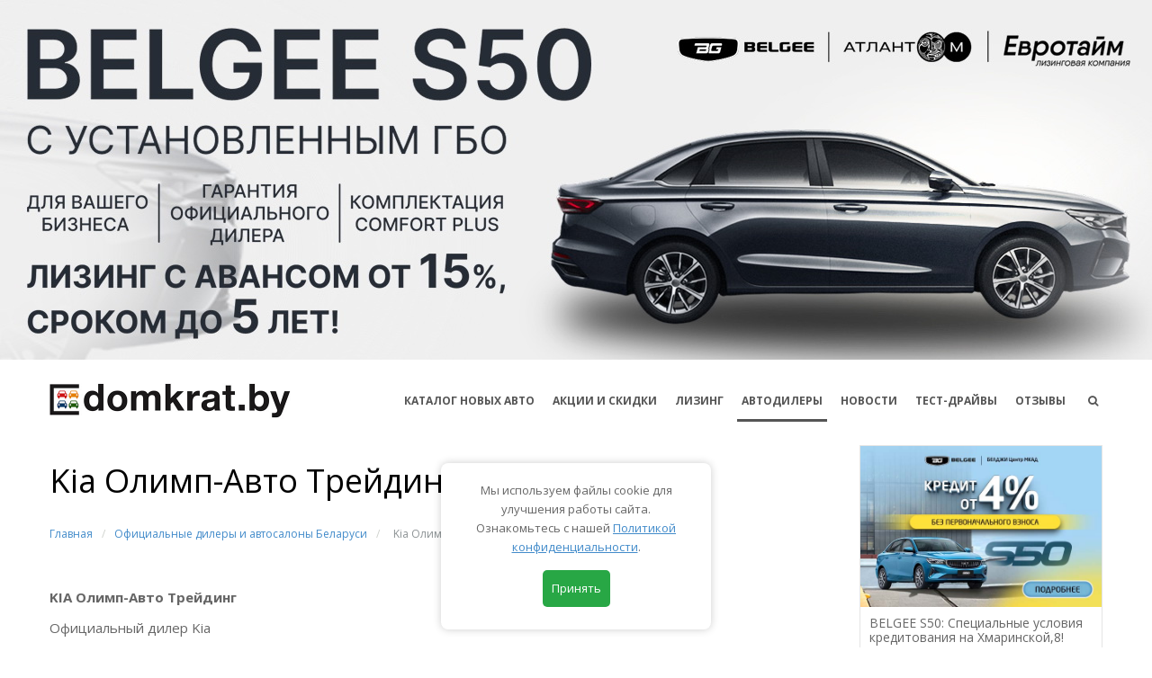

--- FILE ---
content_type: text/html; charset=UTF-8
request_url: https://www.domkrat.by/dealers/kia-olimp-avto-treyding/
body_size: 7206
content:
<!DOCTYPE html>
<html lang="en">

<head>
    <meta http-equiv="Content-Type" content="text/html; charset=UTF-8" />
<meta name="keywords" content="Официальный дилер в Гомеле Kia Олимп-Авто Трейдинг" />
<meta name="description" content="Официальный дилер в Гомеле Kia Олимп-Авто Трейдинг" />
<link href="/bitrix/cache/css/s1/redesign/kernel_main/kernel_main.css?159329289046933" type="text/css"  rel="stylesheet" />
<link href="/bitrix/cache/css/s1/redesign/page_ff44dfe8293b715f707de52a46eb4bf4/page_ff44dfe8293b715f707de52a46eb4bf4.css?1593291572843" type="text/css"  rel="stylesheet" />
<script type="text/javascript">if(!window.BX)window.BX={message:function(mess){if(typeof mess=='object') for(var i in mess) BX.message[i]=mess[i]; return true;}};</script>
<script type="text/javascript">(window.BX||top.BX).message({'JS_CORE_LOADING':'Загрузка...','JS_CORE_NO_DATA':'- Нет данных -','JS_CORE_WINDOW_CLOSE':'Закрыть','JS_CORE_WINDOW_EXPAND':'Развернуть','JS_CORE_WINDOW_NARROW':'Свернуть в окно','JS_CORE_WINDOW_SAVE':'Сохранить','JS_CORE_WINDOW_CANCEL':'Отменить','JS_CORE_H':'ч','JS_CORE_M':'м','JS_CORE_S':'с','JSADM_AI_HIDE_EXTRA':'Скрыть лишние','JSADM_AI_ALL_NOTIF':'Показать все','JSADM_AUTH_REQ':'Требуется авторизация!','JS_CORE_WINDOW_AUTH':'Войти','JS_CORE_IMAGE_FULL':'Полный размер'});</script>
<script type="text/javascript">(window.BX||top.BX).message({'LANGUAGE_ID':'ru','FORMAT_DATE':'DD.MM.YYYY','FORMAT_DATETIME':'DD.MM.YYYY HH:MI:SS','COOKIE_PREFIX':'BITRIX_SM','SERVER_TZ_OFFSET':'10800','SITE_ID':'s1','USER_ID':'','SERVER_TIME':'1769463647','USER_TZ_OFFSET':'0','USER_TZ_AUTO':'Y','bitrix_sessid':'a7b31fd7fd47afbcdd83a9202e4ee8b0'});</script>


<script type="text/javascript" src="/bitrix/cache/js/s1/redesign/kernel_main/kernel_main.js?1593319379427368"></script>
<script type="text/javascript">BX.setJSList(['/bitrix/js/main/core/core.js?142713859997612','/bitrix/js/main/core/core_ajax.js?142713859935278','/bitrix/js/main/json/json2.min.js?14271386013467','/bitrix/js/main/core/core_ls.js?142713860010330','/bitrix/js/main/session.js?14271386013170','/bitrix/js/main/core/core_window.js?142713860096525','/bitrix/js/main/utils.js?142713860130972','/bitrix/js/main/core/core_fx.js?142713860016537','/bitrix/js/main/rating_like.js?14271386019814','/bitrix/js/main/core/core_popup.js?142713860039406','/bitrix/js/main/core/core_date.js?142713860053207','/bitrix/js/main/core/core_autosave.js?14271385998963','/bitrix/js/main/core/core_timer.js?14271386006494','/bitrix/js/main/dd.js?142713860114243','/bitrix/components/bitrix/map.yandex.view/templates/.default/script.js?14271385481540']); </script>
<script type="text/javascript">BX.setCSSList(['/bitrix/js/main/core/css/core.css?14271386005336','/bitrix/js/main/core/css/core_popup.css?142713860028664','/bitrix/js/main/core/css/core_date.css?142713860010189','/bitrix/components/bitrix/map.yandex.system/templates/.default/style.css?1427138548666']); </script>


<script type="text/javascript" src="/bitrix/cache/js/s1/redesign/page_1bc8f51f20e43d85903e188e48a94c38/page_1bc8f51f20e43d85903e188e48a94c38.js?15932915721715"></script>
<script type="text/javascript">
bxSession.Expand(1440, 'a7b31fd7fd47afbcdd83a9202e4ee8b0', false, 'ebfb75e20108ab7a88d10465e7bb1e58');
</script>
<script type="text/javascript">var _ba = _ba || []; _ba.push(["aid", "63cb8475726496aa8e9fd59f9eeeb271"]); _ba.push(["host", "www.domkrat.by"]); (function() {var ba = document.createElement("script"); ba.type = "text/javascript"; ba.async = true;ba.src = (document.location.protocol == "https:" ? "https://" : "http://") + "bitrix.info/ba.js";var s = document.getElementsByTagName("script")[0];s.parentNode.insertBefore(ba, s);})();</script>


    <title>Официальный дилер в Гомеле Kia Олимп-Авто Трейдинг</title>
    <meta charset="utf-8">
    <meta http-equiv="X-UA-Compatible" content="IE=edge">
    <meta name='viewport' content='width=device-width,initial-scale=1'/>
    <meta content='true' name='HandheldFriendly'/>
    <meta content='width' name='MobileOptimized'/>
    <meta content='yes' name='apple-mobile-web-app-capable'/>
    <meta name="google-site-verification" content="EV_CEe7wd-BOufE6hJSc3BMJX2LE4Xy7BBQuhPUYvzk" />
    <meta name="yandex-verification" content="63cd46c1a4d36891" />

    
    <link rel="icon" href="/local/templates/redesign/images/favicons/favicon.ico">
    <link rel="icon" href="/local/templates/redesign/images/favicons/favicon-32x32.png" sizes="32x32">
    <link rel="icon" href="/local/templates/redesign/images/favicons/favicon-57.png" sizes="57x57">
    <link rel="icon" href="/local/templates/redesign/images/favicons/favicon-76.png" sizes="76x76">
    <link rel="icon" href="/local/templates/redesign/images/favicons/favicon-96.png" sizes="96x96">
    <link rel="icon" href="/local/templates/redesign/images/favicons/favicon-128.png" sizes="128x128">
    <link rel="icon" href="/local/templates/redesign/images/favicons/favicon-192.png" sizes="192x192">
    <link rel="icon" href="/local/templates/redesign/images/favicons/favicon-228.png" sizes="228x228">
    <link rel="shortcut icon" href="/local/templates/redesign/android-chrome-192x192.png" sizes="192x192">
    <link rel="shortcut icon" href="/local/templates/redesign/android-chrome-256x256.png" sizes="256x256">
    <link rel="apple-touch-icon" href="/local/templates/redesign/images/favicons/apple-touch-icon.png"
          sizes="180x180">
    <meta name="msapplication-TileColor" content="#FFFFFF">
    <meta name="msapplication-TileImage" content="/local/templates/redesign/images/favicons/mstile-150x150.png">
    <link rel="icon" sizes="any" mask href="/local/templates/redesign/images/favicons/safari-pinned-tab.svg">
    <meta name="theme-color" content="#FFFFFF">

    <link href="/local/templates/redesign/css/jquery-ui.css" rel="stylesheet">
    <link href="/local/templates/redesign/css/bootstrap.css" rel="stylesheet">
    <link href="/local/templates/redesign/css/font-awesome.css" rel="stylesheet">
    <link href="/local/templates/redesign/css/elegant-icons.css" rel="stylesheet">
    <link href="/local/templates/redesign/css/superslides.css" rel="stylesheet">
    <link href="/local/templates/redesign/css/animate.css" rel="stylesheet">
    <link href="/local/templates/redesign/css/select2.css" rel="stylesheet">
        <link href="/local/templates/redesign/css/style.css?v=16.02" rel="stylesheet">
    <link href="/local/templates/redesign/css/comparison.css?v=5.1" rel="stylesheet">



    <!-- HTML5 Shim and Respond.js IE8 support of HTML5 elements and media queries -->
    <!-- WARNING: Respond.js doesn't work if you view the page via file:// -->
    <!--[if lt IE 9]>
    <script src="https://oss.maxcdn.com/html5shiv/3.7.2/html5shiv.min.js"></script>
    <script src="https://oss.maxcdn.com/respond/1.4.2/respond.min.js"></script>
    <![endif]-->
</head>
<body class="front" data-spy="scroll" data-target="#top1" data-offset="96">
<div id="main">

    <div class="index-header-banner">
    <div class="desktop">
        <a rel="nofollow"  href="/bitrix/rk2021.php?id=106&amp;event1=banner&amp;event2=click&amp;event3=1+%2F+%5B106%5D+%5BTOP%5D+Eurotime_BG&amp;goto=https%3A%2F%2Feurotime.by%2Fnovosti-i-obzory%2Fbelgee-s50-s-gbo-vsego-za-57-040-byn-lizing-ot-15-do-5-let%2F%3Futm_source%3Ddomkrat%26utm_medium%3Dbanner%26utm_campaign%3Dbelgee%26utm_content%3Dlink" target="_blank" ><img src="/upload/rk/6c1/eurotime_1225_d.jpg" alt=""></a>    </div>
    <div class="mobile">
        <a rel="nofollow"  href="/bitrix/rk2021.php?id=106&amp;event1=banner&amp;event2=click&amp;event3=1+%2F+%5B106%5D+%5BTOP%5D+Eurotime_BG&amp;goto=https%3A%2F%2Feurotime.by%2Fnovosti-i-obzory%2Fbelgee-s50-s-gbo-vsego-za-57-040-byn-lizing-ot-15-do-5-let%2F%3Futm_source%3Ddomkrat%26utm_medium%3Dbanner%26utm_campaign%3Dbelgee%26utm_content%3Dlink" target="_blank" ><img src="/img/right_blocks/eurotime_1225_m.jpg"></a>    </div>
</div>


    <div id="top1">
        <div class="top2_wrapper" id="top2">
            <div class="container">
                <div class="top2 clearfix">
                    <header>
                        <div class="logo_wrapper">
                            <a href="/" class="logo scroll-to">
                                <img src="/local/templates/redesign/images/logo.jpg" alt=""
                                     class="img-responsive">
                            </a>
                        </div>
                    </header>
                    <div class="navbar navbar_ navbar-default">
                        <button type="button" class="navbar-toggle collapsed" data-toggle="collapse"
                                data-target=".navbar-collapse">
                            <span class="sr-only">Toggle navigation</span>
                            <span class="icon-bar"></span>
                            <span class="icon-bar"></span>
                            <span class="icon-bar"></span>
                        </button>
                        
<div class="navbar-collapse navbar-collapse_ collapse">
    <ul class="nav navbar-nav sf-menu clearfix">

                    <li>
            <a href="/cars/" class=" ">
                КАТАЛОГ НОВЫХ АВТО            </a>
        </li>
                    <li>
            <a href="/actions/" class=" sale">
                АКЦИИ И СКИДКИ            </a>
        </li>
                    <li>
            <a href="/leasing/" class=" ">
                Лизинг            </a>
        </li>
                    <li>
            <a href="/dealers/" class="active ">
                Автодилеры            </a>
        </li>
                    <li>
            <a href="/news/" class=" ">
                Новости            </a>
        </li>
                    <li>
            <a href="/testdrives/" class=" ">
                Тест-драйвы            </a>
        </li>
                    <li>
            <a href="/feedback/" class=" ">
                Отзывы            </a>
        </li>
            <li class="search"><a href="#"><i class="fa fa-search" aria-hidden="true"></i> <span>поиск</span></a>
    </ul>
</div>
                    </div>
                </div>
            </div>
        </div>
    </div>

        <div id="intro" class="index-page">
        <div class="container">

            <div class="row">
                <div class="col-sm-12 col-md-9">
                                            <div class="title1 custom-title custom-title-left">
                            <h1>Kia Олимп-Авто Трейдинг</h1>
                            <!--breadcrumbs-->
<style>
/*breadcrumbs*/
.breadcrumbs {margin: 20px 0 0 0;}
.breadcrumbs a {
  display: inline-block;
  text-decoration: none;
  font-size: 12px;
  color: #428bca !important;
}
.breadcrumbs span {font-size: 12px;color: #8c9294; padding-left: 5px; padding-right: 5px;}
.breadcrumbs span.separator {color: #ced1cc;margin: 0 5px;}
</style>
                            <div class="breadcrumbs"><a href="/" title="Главная">Главная</a><span class="separator">/</span><a href="/dealers/" title="Официальные дилеры и автосалоны Беларуси">Официальные дилеры и автосалоны Беларуси</a><span class="separator">/</span><span class="last">Kia Олимп-Авто Трейдинг</span></div>
                        </div>
                        
<div id="comp_667a36a83cdd7844a7022d54407ad257">

<div class="text-container">
    <div class="text-container-news-page">
        <p>
            <p>
 <b>KIA Олимп-Авто Трейдинг</b>
</p>
<p>
	 Официальный дилер Kia
</p>
<p>
	 Гомель, ул. Киселева, 3Б (<b>продажа авто</b>) (<a href="https://yandex.by/maps/-/CCQTRYDZ2C">открыть на карте</a>)
</p>
<p>
	Гомель, ул. Олимпийская, 21 (<b>сервис</b>)
</p>
<p>
 <a href="tel:+375447322048">+375 44 732 20 48</a>
</p>

<p>
 <a href="https://kia-olimpauto.by/" target="_blank">kia-olimpauto.by</a>
</p>
<p>
	 Новые модели Kia в каталоге: <a href="https://www.domkrat.by/cars/kia/">цены, комплектации, характеристики, фото</a>.
</p>
 <br>        </p>
    </div>
</div>

</div>        <div  id="disclaimer-block">
                                </div>
    </div><!-- col-sm-12 col-md-9 -->
            <div class="col-sm-12 col-md-3 abs-sidebar">

            <div class="row">
                <!--'start_frame_cache_L66FmA'--><a class="col-sm-6 col-md-12 thumb1" target="_blank" rel="nofollow" href="/bitrix/rk2021.php?id=116&amp;event1=banner&amp;event2=click&amp;event3=1+%2F+%5B116%5D+%5BSIDEBAR_4%5D+Belgee_MKAD_0825&amp;goto=https%3A%2F%2Fbelgee-mkad.by%2Fpromo%2Fbelgee-s50-v-kredit-bez-pervonachalnogo-vznosa-i-vygodnye-usloviya-do-konca-mesyaca+">
<div class="thumbnail clearfix">
 <figure> <img src="/img/right_blocks/belgee_mkad_0825.jpg" alt="" class="img-responsive"> </figure>
	<div class="caption">
		<div class="txt1">
			 BELGEE S50: Специальные условия кредитования на Хмаринской,8!
		</div>
		<div class="txt2">
			 "БЕЛДЖИ Центр МКАД"
		</div>
	</div>
</div>
 </a><!--'end_frame_cache_L66FmA'--><!--'start_frame_cache_KJxFOM'--><a class="col-sm-6 col-md-12 thumb1" target="_blank" rel="nofollow" href="/bitrix/rk2021.php?id=115&amp;event1=banner&amp;event2=click&amp;event3=1+%2F+%5B115%5D+%5BSIDEBAR_13%5D+BELGEE_0126&amp;goto=https%3A%2F%2Fbelgee-atlantm.by%2Fpromo%2Fbelgee-v-atlant-m%3Futm_source%3Ddomkrat.by%26utm_medium%3Dbanner_side%26utm_campaign%3D01_2026">
<div class="thumbnail clearfix">
 <figure> <img src="/img/right_blocks/belgee_150126.jpg" alt="" class="img-responsive"> </figure>
	<div class="caption">
		<div class="txt1">
			 За новыми BELGEE в Атлант-М!<br>
			 Выгодные кредит и лизинг в BYN. Номера ГАИ прямо из автоцентра.
		</div>
		<div class="txt2">
			 Автоцентры BELGEE в Атлант-М
		</div>
	</div>
</div>
 </a><!--'end_frame_cache_KJxFOM'--><!--'start_frame_cache_gH4FPv'--><a class="col-sm-6 col-md-12 thumb1" target="_blank" rel="nofollow" href="/bitrix/rk2021.php?id=85&amp;event1=banner&amp;event2=click&amp;event3=1+%2F+%5B85%5D+%5BSIDEBAR_11%5D+Deepal_0126&amp;goto=https%3A%2F%2Fchangan.by%2F%3Futm_source%3Ddomkrat%26utm_medium%3Dbanner">
<div class="thumbnail clearfix">
 <figure> <img src="/img/right_blocks/deepal_0126.jpg" alt="" class="img-responsive"> </figure>
	<div class="caption">
		<div class="txt1">
			 Премиальные кроссоверы DEEPAL в наличии — от 59 900 BYN. Льготный кредит от 3,9%
		</div>
		<div class="txt2">
			 CHANGAN.BY
		</div>
	</div>
</div>
 </a><!--'end_frame_cache_gH4FPv'--><!--'start_frame_cache_Hi3g2p'--><a class="col-sm-6 col-md-12 thumb1" target="_blank" rel="nofollow" href="/bitrix/rk2021.php?id=90&amp;event1=banner&amp;event2=click&amp;event3=1+%2F+%5B90%5D+%5BSIDEBAR_9%5D+Dongfeng_1225&amp;goto=https%3A%2F%2Fdongfeng.by%2Fstock%2F%3Fmodels%3D112%26utm_source%3Ddomkrat%26utm_medium%3Dbanner">
<div class="thumbnail clearfix">
 <figure> <img src="/img/right_blocks/dongfeng_mage_1225.jpg" alt="" class="img-responsive"> </figure>
	<div class="caption">
		<div class="txt1">
			 Льготный кредит от 2,9% на премиальный кроссовер Dongfeng MAGE. В наличии
		</div>
		<div class="txt2">
			 DONGFENG.BY
		</div>
	</div>
</div>
 </a><!--'end_frame_cache_Hi3g2p'--><!--'start_frame_cache_iOCnbh'--><a class="col-sm-6 col-md-12 thumb1" target="_blank" rel="nofollow" href="/bitrix/rk2021.php?id=123&amp;event1=banner&amp;event2=click&amp;event3=1+%2F+%5B123%5D+%5BSIDEBAR_5%5D+Geely_0126&amp;goto=https%3A%2F%2Fgeely-atlantm.by%2Fpromo%2Fpredlozheniya-na-pokupku-avto%2Fgeely-v-atlant-m%2F%3Futm_source%3Ddomkrat.by%26utm_medium%3Dbanner_side%26utm_campaign%3D01_2026">
<div class="thumbnail clearfix">
 <figure> <img src="/img/right_blocks/geely_150126.jpg" alt="" class="img-responsive"> </figure>
	<div class="caption">
		<div class="txt1">
			 За новыми GEELY в Атлант-М!<br>
			 Выгодные кредит и лизинг в BYN. Номера ГАИ прямо из автоцентра.
		</div>
		<div class="txt2">
			 Автоцентры GEELY в Атлант-М
		</div>
	</div>
</div>
 </a><!--'end_frame_cache_iOCnbh'--><!--'start_frame_cache_f6t7ub'--><a class="col-sm-6 col-md-12 thumb1" target="_blank" rel="nofollow" href="/bitrix/rk2021.php?id=114&amp;event1=banner&amp;event2=click&amp;event3=1+%2F+%5B114%5D+%5BSIDEBAR_10%5D+Sollers_1225_02&amp;goto=https%3A%2F%2Fsollers-center.by%2Fmodel%2Fsollers-atlant%2F%3Futm_source%3Ddomkrat%26utm_medium%3Dbanner%26utm_campaign%3Dnov%252Fatlant">
<div class="thumbnail clearfix">
 <figure> <img src="/img/right_blocks/sollers_1225_2.jpg" alt="" class="img-responsive"> </figure>
	<div class="caption">
		<div class="txt1">
			 Коммерческая техника Sollers для вашего бизнеса в ПарадАвто на Стебенёва 20В.
		</div>
		<div class="txt2">
			 Автосалон ПарадАвто
		</div>
	</div>
</div>
 </a><!--'end_frame_cache_f6t7ub'--><!--'start_frame_cache_aj3vc3'--><a class="col-sm-6 col-md-12 thumb1" target="_blank" rel="nofollow" href="/bitrix/rk2021.php?id=118&amp;event1=banner&amp;event2=click&amp;event3=1+%2F+%5B118%5D+%5BSIDEBAR_3%5D+Drivemotors_0825_2&amp;goto=https%3A%2F%2Fdrivemotors.by%2Flp%2FBYD%2F">
<div class="thumbnail clearfix">
 <figure> <img src="/img/right_blocks/byd_0825_2.jpg" alt="" class="img-responsive"> </figure>
	<div class="caption">
		<div class="txt1">
			 Новые BYD в наличии у дилера "ДрайвМоторс"!<br>
			 100% русификация, дилерские стандарты обслуживания, качественный сервис. Большой склад авто.<br>
			Лизинг под 0,01% на 2 года.
		</div>
		<div class="txt2">
			 "ДрайвМоторс"
		</div>
	</div>
</div>
 </a><!--'end_frame_cache_aj3vc3'--><!--'start_frame_cache_Dl8lsd'--><a class="col-sm-6 col-md-12 thumb1" target="_blank" rel="nofollow" href="/bitrix/rk2021.php?id=49&amp;event1=banner&amp;event2=click&amp;event3=1+%2F+%5B49%5D+%5BSIDEBAR_7%5D+Audi_0126&amp;goto=https%3A%2F%2Faudi-minsk.by%2Fsales%2Ftest-drive%2F%3Futm_source%3Ddomkrat%26utm_medium%3Dcpm%26utm_campaign%3Dq8_testdrive">
<div class="thumbnail clearfix">
 <figure> <img src="/img/right_blocks/audi_0126.jpg" alt="" class="img-responsive"> </figure>
	<div class="caption">
		<div class="txt1">
			 Обновленный Audi Q8 в наличии на выгодных условиях!
		</div>
		<div class="txt2">
			 "Audi Центр Минск"
		</div>
	</div>
</div>
 </a><!--'end_frame_cache_Dl8lsd'-->            </div>

        </div>
        </div><!--row-->

    </div><!--container-->

        <div class="bot2-wrapper">
            <div class="container">
                <div class="bot2 clearfix">
                    <div class="right-block">
                       
                        <div class="menu2_wrapper">
                            <ul class="menu2 clearfix">
                                <li><a href="/about/#about_us_box">О проекте Политика обработки персональных данных</a></li>
                                <li><a href="/cars/">Автокаталог</a></li>
                                <li><a href="/actions/">Акции и скидки</a></li>
                                <li><a href="/dealers/">Автодилеры</a></li>
                                <li><a href="/news/">Новости</a></li>
                                <li><a href="/testdrives/">Тест-драйвы</a></li>
                                <li><a href="/feedback/">Отзывы</a></li>
                            </ul>
                        </div>
                    </div>
                    <div class="left-block">
                        <div class="logo2_wrapper">

                        </div>
                        <div class="copyrights">&copy; 2010 - 2025 domkrat.by</div>
                    </div>

                </div>
            </div>
        </div>
    </div><!--index-page-->

        



    <script src="/local/templates/redesign/js/jquery.js"></script>
    <script src="/local/templates/redesign/js/bootstrap.min.js"></script>
    <script src="/local/templates/redesign/js/jquery-ui.js"></script>
    <script src="/local/templates/redesign/js/jquery-migrate-1.2.1.min.js"></script>
    <script src="/local/templates/redesign/js/jquery.easing.1.3.js"></script>
    <script src="/local/templates/redesign/js/superfish.js"></script>

    <script src="/local/templates/redesign/js/select2.js"></script>

    <script src="/local/templates/redesign/js/jquery.superslides.js"></script>

    <script src="/local/templates/redesign/js/jquery.sticky.js"></script>

    <script src="/local/templates/redesign/js/jquery.appear.js"></script>

    <script src="/local/templates/redesign/js/jquery.ui.totop.js"></script>

    <script src="/local/templates/redesign/js/jquery.caroufredsel.js"></script>
    <script src="/local/templates/redesign/js/jquery.touchSwipe.min.js"></script>

    <script src="/local/templates/redesign/js/jquery.parallax-1.1.3.resize.js"></script>

    <script src="/local/templates/redesign/js/SmoothScroll.js"></script>
    <link href="/local/templates/redesign/js/owl/owl.carousel.css" rel="stylesheet">
    <link href="/local/templates/redesign/js/owl/owl.theme.default.min.css" rel="stylesheet">
    <script src="/local/templates/redesign/js/owl/owl.carousel.min.js"></script>
    <script src="/local/templates/redesign/js/scripts.js?v=2"></script>
    <script src="/local/templates/redesign/js/dev.js?v=07.12-00:17"></script>

    <div class="modal-search">
        <div class="modal-search-container">
            <a href="#" class="close"><i class="fa fa-times" aria-hidden="true"></i></a>
            <div class="modal-search-form">
                <form action="https://www.domkrat.by/search/">
                    <input type="text" name="q">
                    <button type="submit"><i class="fa fa-search" aria-hidden="true"></i></button>
                </form>
            </div>
        </div>
    </div>

    </div><!--main-->


    <!-- Global site tag (gtag.js) - Google Analytics -->
    <script async src="https://www.googletagmanager.com/gtag/js?id=UA-159909537-1"></script>
    <script>
        window.dataLayer = window.dataLayer || [];
        function gtag(){dataLayer.push(arguments);}
        gtag('js', new Date());
        gtag('config', 'UA-159909537-1');
    </script>

    <!-- Yandex.Metrika counter -->
    <script type="text/javascript" >
        (function(m,e,t,r,i,k,a){m[i]=m[i]||function(){(m[i].a=m[i].a||[]).push(arguments)};
            m[i].l=1*new Date();k=e.createElement(t),a=e.getElementsByTagName(t)[0],k.async=1,k.src=r,a.parentNode.insertBefore(k,a)})
        (window, document, "script", "https://mc.yandex.ru/metrika/tag.js", "ym");
        ym(24459719, "init", {
            clickmap:true,
            trackLinks:true,
            accurateTrackBounce:true,
            webvisor:true
        });
    </script>
    <noscript><div><img src="https://mc.yandex.ru/watch/24459719" style="position:absolute; left:-9999px;" alt="" /></div></noscript>
    <!-- /Yandex.Metrika counter -->

    </body>

</html>
<!DOCTYPE html>
<html lang="ru">
<head>
    <meta charset="UTF-8">
    <meta name="viewport" content="width=device-width, initial-scale=1.0">
    <title>Cookie Consent</title>
    <style>
        #cookie-popup {
            position: fixed;
            bottom: 20px;
            left: 50%;
            transform: translateX(-50%);
            background: #fff;
            padding: 20px;
            box-shadow: 0 0 10px rgba(0, 0, 0, 0.2);
            display: none;
            width: 300px;
            text-align: center;
            border-radius: 8px;
        }
        #cookie-popup button {
            margin: 5px;
            padding: 10px;
            border: none;
            cursor: pointer;
            border-radius: 5px;
        }
        #accept {
            background-color: #28a745;
            color: white;
        }
        #settings {
            background-color: #007bff;
            color: white;
        }
    </style>
</head>
<body>
    <div id="cookie-popup">
        <p>Мы используем файлы cookie для улучшения работы сайта. Ознакомьтесь с нашей <a href="/about/">Политикой конфиденциальности</a>.</p>
        <button id="accept">Принять</button>
    </div>

    <script>
        document.addEventListener("DOMContentLoaded", function() {
            if (!sessionStorage.getItem("cookieConsent")) {
                document.getElementById("cookie-popup").style.display = "block";
            }

            document.getElementById("accept").addEventListener("click", function() {
                sessionStorage.setItem("cookieConsent", "accepted");
                document.getElementById("cookie-popup").style.display = "none";
            });

            document.getElementById("settings").addEventListener("click", function() {
                alert("Здесь можно добавить страницу с настройками cookie.");
            });
        });
    </script>
</body>
</html>

--- FILE ---
content_type: application/javascript
request_url: https://www.domkrat.by/local/templates/redesign/js/scripts.js?v=2
body_size: 4426
content:



/////////////////////// ready
$(document).ready(function() {
  "use strict";

  /*----------------------------------------------------*/
  /* MOBILE DETECT FUNCTION
   /*----------------------------------------------------*/
    var isMobile = {
        Android: function() {
            return navigator.userAgent.match(/Android/i);
        },
        BlackBerry: function() {
            return navigator.userAgent.match(/BlackBerry/i);
        },
        iOS: function() {
            return navigator.userAgent.match(/iPhone|iPad|iPod/i);
        },
        Opera: function() {
            return navigator.userAgent.match(/Opera Mini/i);
        },
        Windows: function() {
            return navigator.userAgent.match(/IEMobile/i);
        },
        any: function() {
            return (isMobile.Android() || isMobile.BlackBerry() || isMobile.iOS() || isMobile.Opera() || isMobile.Windows());
        }
    };

  /*----------------------------------------------------*/
  // carouFredSel.
  /*----------------------------------------------------*/

  var o = $('#review .carousel.main ul');
  if (o.length > 0) {
    o.carouFredSel({
      auto: {
        timeoutDuration: 8000
      },
      responsive: true,
      pagination: '.review_pagination',
      width: '100%',
      scroll: {
        // fx : "crossfade",
        items: 1,
        duration: 1000,
        easing: "easeOutExpo"
      },
      items: {
            width: '600',
        height: 'variable', //  optionally resize item-height
        visible: {
          min: 1,
          max: 1
        }
      },
      mousewheel: false,
      swipe: {
        onMouse: true,
        onTouch: true
        }
    });
  };




  $(window).on("resize",updateSizes_vat).on("load",updateSizes_vat);
  function updateSizes_vat(){

    $('#review .carousel.main ul').trigger("updateSizes");

  }
  updateSizes_vat();

  /*----------------------------------------------------*/
  // Sticky.
  /*----------------------------------------------------*/
  // $("#top2").sticky({
  //   topSpacing:0,
  //   getWidthFrom: 'body',
  //   responsiveWidth: true
  // });

  $( '.nav .search a' ).click( function(e)
  {
      e.preventDefault();
      $( '.modal-search' ).show();
  });

  $('.modal-search .close').click( function(e)
  {
      e.preventDefault();
      $('.modal-search').hide();
  });

  $('.modal-complectation-trigger').click( function(e)
  {
    $(this).parents('.comp-value').find('.modal-complectation').show();
  });

  $('.modal-complectation .close').click(function (e) {
    e.preventDefault();
    $('.modal-complectation').hide();
  });

	/*----------------------------------------------------*/
	// PARALLAX CALLING
	/*----------------------------------------------------*/
	$(window).on('load', function () {
		parallaxInit();
	});
	function parallaxInit() {
	    var testMobile;
		testMobile = isMobile.any();

		if (testMobile == null)
		{
			$('.parallax .bg1').addClass("bg-fixed").parallax("50%", 0.5);


		}
	}
	parallaxInit();

  /*----------------------------------------------------*/
  // Superslides
  /*----------------------------------------------------*/
  if ($(window).width() < 700 )
  {
    var height = $(window).width() / 2; // 55px + 95px its height of top block.
  }
  else
  {
    var height = $(window).height() - 350; // 55px + 95px its height of top block.
  }
  $('#home, #home li').height(height);
  
  $(window).resize(function () 
  {
    if ($(window).width() < 700) {
      var height = $(window).width() / 2; // 55px + 95px its height of top block.
    }
    else {
      var height = $(window).height() - 350; // 55px + 95px its height of top block.
    }
    $('#home, #home li').height(height); if ($(window).width() < 700) {
      var height = $(window).height() / 2; // 55px + 95px its height of top block.
    }
    else {
      var height = $(window).height() - 350; // 55px + 95px its height of top block.
    }
    $('#home, #home li').height(height);
  });

  $('#slides').superslides({
    play: 7000,
    animation: 'fade', // slide
    pagination: false,
    inherit_height_from: '#home',
  });

  // Select2.
  $('.select2').select2({
    // containerCss: ".eeeeeee",
    minimumResultsForSearch: Infinity,

  });

  // Slider range.
  $( "#slider-range" ).slider({
    range: true,
    min: 0,
    max: 120000,
    values: [ 4500, 100200 ],
    slide: function( event, ui ) {
      $( "#amount" ).val( "$" + ui.values[ 0 ]);
      $( "#amount2" ).val( "$" + ui.values[ 1 ] );
    }
  });
  $( "#amount" ).val( "$" + $( "#slider-range" ).slider( "values", 0 ) );
  $( "#amount2" ).val( "$" + $( "#slider-range" ).slider( "values", 1 ) );

  // Tabs.
  var index = $('.tabs1 .tabs1_tabs ul').find(".active").index();
  $( ".tabs1" ).tabs({
    active: index
  });

  // Tabs 2.
  // $('.tabgroup > div').hide();
  // $('.tabgroup > div:first-of-type').show();
  $(document).on('click', '.tabs a', function(e){
    e.preventDefault();
      var $this = $(this),
          tabgroup = '#'+$this.parents('.tabs').data('tabgroup'),
          others = $this.closest('li').siblings(),
          target = $this.attr('href');

      others.removeClass('active');
      $this.closest('li').addClass('active');
      $(tabgroup).children('div').hide();
      $(target).show();

      // Fix for G MAP.
      var o = $('#google_map');
      if (o.length > 0) {
        googlemapinit();
      }

  });
  $('.tabs .active a').trigger('click');







  /*----------------------------------------------------*/
  // MENU SMOOTH SCROLLING
  /*----------------------------------------------------*/
  $(".navbar_ .nav a, .menu_bot a, .scroll-to").on('click',function(event){

      //$(".navbar_ .nav a a").removeClass('active');
      //$(this).addClass('active');
      // var headerH = $('#top1').outerHeight();
      var headerH = $('#top2').outerHeight();

      if ($(this).attr("href")=="#home") {
        $("html, body").animate({
          scrollTop: 0 + 'px'
          // scrollTop: $($(this).attr("href")).offset().top + 'px'
        }, {
            duration: 1200,
            easing: "easeInOutExpo"
        });
      }
      else {
        $("html, body").animate({
          scrollTop: $($(this).attr("href")).offset().top - headerH + 'px'
          // scrollTop: $($(this).attr("href")).offset().top + 'px'
        }, {
            duration: 1200,
            easing: "easeInOutExpo"
        });
      }



      event.preventDefault();
  });

  /*----------------------------------------------------*/
  // Appear
  /*----------------------------------------------------*/
  $('.animated').appear(function() {
    // console.log("111111111111");
      var elem = $(this);
      var animation = elem.data('animation');
      if ( !elem.hasClass('visible') ) {
        var animationDelay = elem.data('animation-delay');
        if ( animationDelay ) {
          setTimeout(function(){
              elem.addClass( animation + " visible" );
          }, animationDelay);
        } else {
          elem.addClass( animation + " visible" );
        }
      }
  });

  // Animate number
  $('.animated-number').appear(function() {
    var elem = $(this);
    var b = elem.text();
    var d = elem.data('duration');
    var animationDelay = elem.data('animation-delay');
    if ( !animationDelay ) { animationDelay = 0; }
    elem.text("0");

    setTimeout(function(){
      elem.animate({ num: b }, {
        duration: d,
        step: function (num){
          this.innerHTML = (num).toFixed(0)
        }
      });
    }, animationDelay);
  });






});

/////////////////////// load
$(window).load(function() {

  /*----------------------------------------------------*/
  // flexslider
  /*----------------------------------------------------*/




  /////// flexslider
  var o = $('#carousel');
  if (o.length > 0) {
    o.flexslider({
      animation: "slide",
      controlNav: false,
      animationLoop: false,
      slideshow: false,
      itemWidth: 121,
      itemMargin: 13,
      asNavFor: '#gslider'
    });
  };



  var o = $('#gslider');
  if (o.length > 0) {
    o.flexslider({
      animation: "slide",
      controlNav: false,
      animationLoop: false,
      slideshow: false,
      sync: "#carousel",
      start: function(slider){
        // $('body').removeClass('loading');
      }
    });
  }


  $(document).ready(function () {
    $(".owl-carousel").owlCarousel(
      {
        items: 1,
        nav: true,
        margin: 0,
        loop: true,
        navText: ['',''],
        onInitialize: function (event) {
          // Check if only one slide in carousel
          // if ($(".owl-carousel .item").length <= 1) 
          // {
          //   this.settings.loop = false;
          // }
          // else 
          // {
          //   this.settings.loop = true;
          // }
        }
      }
    );
  });

  $( '.comp-list-box > .title2' ).click( function(e)
  {
    $(this).parent().find('.comp-list.row').toggle();
  });

  $( 'a.adv-search' ).click( function(e)
  {
    e.preventDefault();
    $(".car-adv-search, .secodn-search-controls").toggle();
  });

  $('.secodn-search-controls a.adv-search').click(function (e)
  {
    e.preventDefault();
    $("html, body").animate({
      scrollTop: $('.booking-wrapper').offset().top - 90
    });
  });

  // $( '.zebra-container .row' ).each( function( index)
  // {
  //     console.log(index);
  // });

  if ($('.zewrapperbra-container .row').length > 0  && $( window ).width() < 768 )
  {
      $( '.zebra-container .row' ).each(function (index) 
      {
        if (index % 2 == 0) 
        {
            $( this ).addClass('zebra-one');
        }
        else
        {
          $(this).addClass('zebra-two');
        }
      });
  }

  $(window).resize(function () 
  {
    if ($('.zebra-container .row').length > 0 && $(window).width() < 768) 
    {
      $('.zebra-container .row').each(function (index) {
        if (index % 2 == 0) 
        {
          $(this).addClass('zebra-one');
        }
        else 
        {
          $(this).addClass('zebra-two');
        }
      });
    }
  });

  $('body').on('click', '.modal-body a.remove-modal', function(e) 
  {
    e.preventDefault();
    $('.modal-body').parent().hide();
  });

  function validateEmail(email) 
  {
    var re = /^(([^<>()\[\]\\.,;:\s@"]+(\.[^<>()\[\]\\.,;:\s@"]+)*)|(".+"))@((\[[0-9]{1,3}\.[0-9]{1,3}\.[0-9]{1,3}\.[0-9]{1,3}\])|(([a-zA-Z\-0-9]+\.)+[a-zA-Z]{2,}))$/;
    return re.test(String(email).toLowerCase());
  }

  $('.modal-body input, .modal-body textarea').focus( function()
  { 
      $( this ).removeClass('form-error');
      $(this).parent().find('span.form-error').hide();
  });

  /*$('body').on('click', '#modal-test-drive .modal-body button', function(e)
  {
    e.preventDefault();

    var error_status = false;

    if($('#modal-test-drive input#name').val() == '' )
    {
      $('#modal-test-drive input#name').parent().find('span.form-error').show();
      $('#modal-test-drive input#name').addClass('form-error');
      error_status = true;
    }

    if ($('#modal-test-drive input#city').val() == '') 
    {
      $('#modal-test-drive input#city').parent().find('span.form-error').show();
      $('#modal-test-drive input#city').addClass('form-error');
      error_status = true;
    }

    var phone = $('#modal-test-drive input#phone').val();
    if ( phone.replace(/[^0-9]/g, "").length != 12 ) 
    {
      $('#modal-test-drive input#phone').parent().find('span.form-error').show();
      $('#modal-test-drive input#phone').addClass('form-error');
      error_status = true;
    }

    if (!validateEmail( $('#modal-test-drive input#email').val())) 
    {
      $('#modal-test-drive input#email').parent().find('span.form-error').show();
      $('#modal-test-drive input#email').addClass('form-error');
      error_status = true;
    }

    if (!error_status )
    {
      alert('Тут идет отправка сообщения на сервер и при успешнной отправке происходит магия ...');

      $('.modal-body form').hide();
      $('.modal-body p').hide();
      $('.modal-body h5').hide();
      $('<h5>Сообщение отправлено!</h5>').appendTo('#modal-test-drive .modal-body');
    }
  
  });*/

  /*$('body').on('click', '#modal-feedback .modal-body button', function (e) {
    e.preventDefault();

    var error_status = false;

    if ($('#modal-feedback input#name').val() == '') {
      $('#modal-feedback input#name').parent().find('span.form-error').show();
      $('#modal-feedback input#name').addClass('form-error');
      error_status = true;
    }

    if ($('#modal-feedback textarea#message').val() == '') {
      $('#modal-feedback textarea#message').parent().find('span.form-error').show();
      $('#modal-feedback textarea#message').addClass('form-error');
      error_status = true;
    }

    if (!validateEmail($('#modal-feedback input#email').val())) {
      $('#modal-feedback input#email').parent().find('span.form-error').show();
      $('#modal-feedback input#email').addClass('form-error');
      error_status = true;
    }

    if (!error_status )
    {
      alert('Тут идет отправка сообщения на сервер и при успешнной отправке происходит магия ...');

      $('.modal-body form').hide();
      $('.modal-body p').hide();
      $('.modal-body h5').hide();
      $('<h5>Сообщение отправлено!</h5>').appendTo('#modal-feedback .modal-body');
    }
  });*/

  $( '.modal-test-drive' ).click( function(e)
  {
    e.preventDefault();
    $('#modal-test-drive').show();
  });

  $('.open-feedback-modal').click( function(e)
  {
    e.preventDefault();
    $('#modal-feedback').show();
  });

  // $('#modal-test-drive select').change( function()
  // {
  //   if ($(this).attr('data-day') == 0 )
  //   {
  //       console.log('fired!');
  //   }
  // });

    $('#modal-test-drive select').select2({ minimumResultsForSearch: Infinity, dropdownParent: $('#modal-test-drive')});
  
    $('#modal-test-drive select#day').on('select2:select', function (e) {

      let selected_day = e.params.data.element.dataset.day;
      let today = new Date();
      let time = today.getHours() + 1;
      let time_select = $('#modal-test-drive select').select2({ minimumResultsForSearch: Infinity, dropdownParent: $('#modal-test-drive') });
      let time_select2 = $('#modal-test-drive select#time').select2({ minimumResultsForSearch: Infinity, dropdownParent: $('#modal-test-drive') });
      if (selected_day == 0) {
        console.log(time);
        $('#modal-test-drive select#time option').each(function (index) {
          if ($(this).attr('data-hour') < time && $(this).attr('data-hour') != 0) {
            $(this).prop("disabled", true);
          }
        }).promise().done(function () {
          time_select2.val("0").trigger("change");
          time_select.select2({ minimumResultsForSearch: Infinity, dropdownParent: $('#modal-test-drive') });

        });

      }
      else {
        $('#modal-test-drive select#time option').each(function (index) {
          $(this).prop("disabled", false)
        }).promise().done(function () {
          time_select.select2({ minimumResultsForSearch: Infinity, dropdownParent: $('#modal-test-drive') });
        });
      }

    });

  $('#modal-test-drive select').on('select2:open', function (e) {
    if( $(window).width() < 650 )
    {
      $('.select2-results').append('<a href="#" class="remove-select2-results"><i class="fa fa-times" aria-hidden="true"></i></a>');
    }
  });
  
  $('body').on('click', '.remove-select2-results', function(e)
  {
    e.preventDefault();
    $('#modal-test-drive select').select2('close');
  });

  $('body').on('click', '.custom-title-action .search-again', function(e)
  {
      e.preventDefault();
    $('.booking-wrapper').fadeToggle();
  });
  
  

});